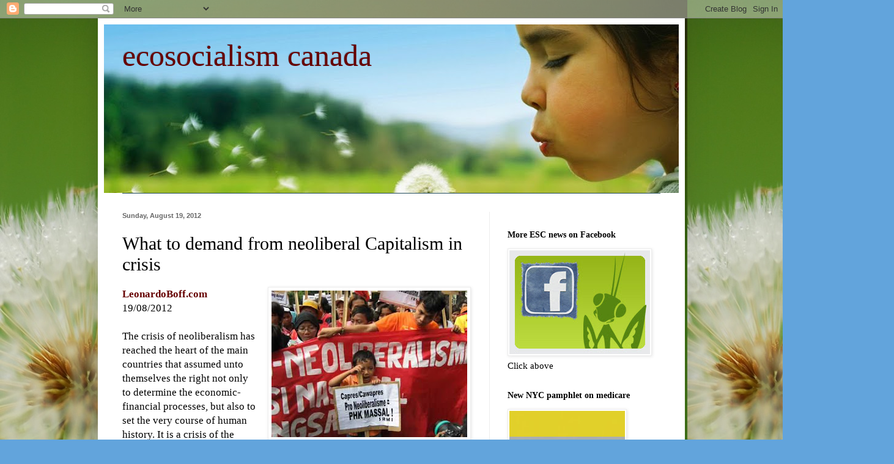

--- FILE ---
content_type: text/html; charset=UTF-8
request_url: http://ecosocialismcanada.blogspot.com/2012/08/what-to-demand-from-neoliberal.html
body_size: 20845
content:
<!DOCTYPE html>
<html class='v2' dir='ltr' lang='en'>
<head>
<link href='https://www.blogger.com/static/v1/widgets/4128112664-css_bundle_v2.css' rel='stylesheet' type='text/css'/>
<meta content='width=1100' name='viewport'/>
<meta content='text/html; charset=UTF-8' http-equiv='Content-Type'/>
<meta content='blogger' name='generator'/>
<link href='http://ecosocialismcanada.blogspot.com/favicon.ico' rel='icon' type='image/x-icon'/>
<link href='http://ecosocialismcanada.blogspot.com/2012/08/what-to-demand-from-neoliberal.html' rel='canonical'/>
<link rel="alternate" type="application/atom+xml" title="ecosocialism canada - Atom" href="http://ecosocialismcanada.blogspot.com/feeds/posts/default" />
<link rel="alternate" type="application/rss+xml" title="ecosocialism canada - RSS" href="http://ecosocialismcanada.blogspot.com/feeds/posts/default?alt=rss" />
<link rel="service.post" type="application/atom+xml" title="ecosocialism canada - Atom" href="https://www.blogger.com/feeds/8171119669988158355/posts/default" />

<link rel="alternate" type="application/atom+xml" title="ecosocialism canada - Atom" href="http://ecosocialismcanada.blogspot.com/feeds/6409095209051387912/comments/default" />
<!--Can't find substitution for tag [blog.ieCssRetrofitLinks]-->
<link href='https://blogger.googleusercontent.com/img/b/R29vZ2xl/AVvXsEhwIvgH18kOSOm9EgEnT-iTRwVnQnc6Rc0dROW7DlO_FSE0VUjfhIZrop0lmg47QTe1JpyGYuvin1l3eNm1_oYq296iSDtFxNpgEd8ZbOp7170gQcBiFsA9NmBUSQwU8l841aROSEYCrNU/s320/0.jpg' rel='image_src'/>
<meta content='http://ecosocialismcanada.blogspot.com/2012/08/what-to-demand-from-neoliberal.html' property='og:url'/>
<meta content='What to demand from neoliberal Capitalism in crisis' property='og:title'/>
<meta content='  LeonardoBoff.com 19/08/2012  The crisis of neoliberalism has reached the heart of the main countries that assumed unto themselves the righ...' property='og:description'/>
<meta content='https://blogger.googleusercontent.com/img/b/R29vZ2xl/AVvXsEhwIvgH18kOSOm9EgEnT-iTRwVnQnc6Rc0dROW7DlO_FSE0VUjfhIZrop0lmg47QTe1JpyGYuvin1l3eNm1_oYq296iSDtFxNpgEd8ZbOp7170gQcBiFsA9NmBUSQwU8l841aROSEYCrNU/w1200-h630-p-k-no-nu/0.jpg' property='og:image'/>
<title>ecosocialism canada: What to demand from neoliberal Capitalism in crisis</title>
<style id='page-skin-1' type='text/css'><!--
/*
-----------------------------------------------
Blogger Template Style
Name:     Simple
Designer: Blogger
URL:      www.blogger.com
----------------------------------------------- */
/* Content
----------------------------------------------- */
body {
font: normal normal 15px Georgia, Utopia, 'Palatino Linotype', Palatino, serif;
color: #000000;
background: #62a4dc url(http://1.bp.blogspot.com/-31yirXKhjms/TwKV16m1n-I/AAAAAAAAH10/xTfuE-aH9Mo/s0/Dandelion-Blown-By-The-Wind-Background2.jpg) repeat fixed top left;
padding: 0 40px 40px 40px;
}
html body .region-inner {
min-width: 0;
max-width: 100%;
width: auto;
}
h2 {
font-size: 22px;
}
a:link {
text-decoration:none;
color: #660000;
}
a:visited {
text-decoration:none;
color: #244d5d;
}
a:hover {
text-decoration:underline;
color: #b46b20;
}
.body-fauxcolumn-outer .fauxcolumn-inner {
background: transparent none repeat scroll top left;
_background-image: none;
}
.body-fauxcolumn-outer .cap-top {
position: absolute;
z-index: 1;
height: 400px;
width: 100%;
}
.body-fauxcolumn-outer .cap-top .cap-left {
width: 100%;
background: transparent none repeat-x scroll top left;
_background-image: none;
}
.content-outer {
-moz-box-shadow: 0 0 40px rgba(0, 0, 0, .15);
-webkit-box-shadow: 0 0 5px rgba(0, 0, 0, .15);
-goog-ms-box-shadow: 0 0 10px #333333;
box-shadow: 0 0 40px rgba(0, 0, 0, .15);
margin-bottom: 1px;
}
.content-inner {
padding: 10px 10px;
}
.content-inner {
background-color: #ffffff;
}
/* Header
----------------------------------------------- */
.header-outer {
background: transparent none repeat-x scroll 0 -400px;
_background-image: none;
}
.Header h1 {
font: normal normal 50px Georgia, Utopia, 'Palatino Linotype', Palatino, serif;
color: #660000;
text-shadow: -1px -1px 1px rgba(0, 0, 0, .2);
}
.Header h1 a {
color: #660000;
}
.Header .description {
font-size: 140%;
color: #737373;
}
.header-inner .Header .titlewrapper {
padding: 22px 30px;
}
.header-inner .Header .descriptionwrapper {
padding: 0 30px;
}
/* Tabs
----------------------------------------------- */
.tabs-inner .section:first-child {
border-top: 1px solid #244d5d;
}
.tabs-inner .section:first-child ul {
margin-top: -1px;
border-top: 1px solid #244d5d;
border-left: 0 solid #244d5d;
border-right: 0 solid #244d5d;
}
.tabs-inner .widget ul {
background: #f4f4f4 url(https://resources.blogblog.com/blogblog/data/1kt/simple/gradients_light.png) repeat-x scroll 0 -800px;
_background-image: none;
border-bottom: 1px solid #244d5d;
margin-top: 0;
margin-left: -30px;
margin-right: -30px;
}
.tabs-inner .widget li a {
display: inline-block;
padding: .6em 1em;
font: normal normal 14px Arial, Tahoma, Helvetica, FreeSans, sans-serif;
color: #969696;
border-left: 1px solid #ffffff;
border-right: 1px solid #244d5d;
}
.tabs-inner .widget li:first-child a {
border-left: none;
}
.tabs-inner .widget li.selected a, .tabs-inner .widget li a:hover {
color: #000000;
background-color: #ededed;
text-decoration: none;
}
/* Columns
----------------------------------------------- */
.main-outer {
border-top: 0 solid #ededed;
}
.fauxcolumn-left-outer .fauxcolumn-inner {
border-right: 1px solid #ededed;
}
.fauxcolumn-right-outer .fauxcolumn-inner {
border-left: 1px solid #ededed;
}
/* Headings
----------------------------------------------- */
div.widget > h2,
div.widget h2.title {
margin: 0 0 1em 0;
font: normal bold 14px Georgia, Utopia, 'Palatino Linotype', Palatino, serif;
color: #000000;
}
/* Widgets
----------------------------------------------- */
.widget .zippy {
color: #969696;
text-shadow: 2px 2px 1px rgba(0, 0, 0, .1);
}
.widget .popular-posts ul {
list-style: none;
}
/* Posts
----------------------------------------------- */
h2.date-header {
font: normal bold 11px Arial, Tahoma, Helvetica, FreeSans, sans-serif;
}
.date-header span {
background-color: transparent;
color: #666666;
padding: inherit;
letter-spacing: inherit;
margin: inherit;
}
.main-inner {
padding-top: 30px;
padding-bottom: 30px;
}
.main-inner .column-center-inner {
padding: 0 15px;
}
.main-inner .column-center-inner .section {
margin: 0 15px;
}
.post {
margin: 0 0 25px 0;
}
h3.post-title, .comments h4 {
font: normal normal 30px Georgia, Utopia, 'Palatino Linotype', Palatino, serif;
margin: .75em 0 0;
}
.post-body {
font-size: 110%;
line-height: 1.4;
position: relative;
}
.post-body img, .post-body .tr-caption-container, .Profile img, .Image img,
.BlogList .item-thumbnail img {
padding: 2px;
background: #ffffff;
border: 1px solid #ededed;
-moz-box-shadow: 1px 1px 5px rgba(0, 0, 0, .1);
-webkit-box-shadow: 1px 1px 5px rgba(0, 0, 0, .1);
box-shadow: 1px 1px 5px rgba(0, 0, 0, .1);
}
.post-body img, .post-body .tr-caption-container {
padding: 5px;
}
.post-body .tr-caption-container {
color: #244d5d;
}
.post-body .tr-caption-container img {
padding: 0;
background: transparent;
border: none;
-moz-box-shadow: 0 0 0 rgba(0, 0, 0, .1);
-webkit-box-shadow: 0 0 0 rgba(0, 0, 0, .1);
box-shadow: 0 0 0 rgba(0, 0, 0, .1);
}
.post-header {
margin: 0 0 1.5em;
line-height: 1.6;
font-size: 90%;
}
.post-footer {
margin: 20px -2px 0;
padding: 5px 10px;
color: #616161;
background-color: transparent;
border-bottom: 1px solid #660000;
line-height: 1.6;
font-size: 90%;
}
#comments .comment-author {
padding-top: 1.5em;
border-top: 1px solid #ededed;
background-position: 0 1.5em;
}
#comments .comment-author:first-child {
padding-top: 0;
border-top: none;
}
.avatar-image-container {
margin: .2em 0 0;
}
#comments .avatar-image-container img {
border: 1px solid #ededed;
}
/* Comments
----------------------------------------------- */
.comments .comments-content .icon.blog-author {
background-repeat: no-repeat;
background-image: url([data-uri]);
}
.comments .comments-content .loadmore a {
border-top: 1px solid #969696;
border-bottom: 1px solid #969696;
}
.comments .comment-thread.inline-thread {
background-color: transparent;
}
.comments .continue {
border-top: 2px solid #969696;
}
/* Accents
---------------------------------------------- */
.section-columns td.columns-cell {
border-left: 1px solid #ededed;
}
.blog-pager {
background: transparent none no-repeat scroll top center;
}
.blog-pager-older-link, .home-link,
.blog-pager-newer-link {
background-color: #ffffff;
padding: 5px;
}
.footer-outer {
border-top: 0 dashed #bbbbbb;
}
/* Mobile
----------------------------------------------- */
body.mobile  {
background-size: auto;
}
.mobile .body-fauxcolumn-outer {
background: transparent none repeat scroll top left;
}
.mobile .body-fauxcolumn-outer .cap-top {
background-size: 100% auto;
}
.mobile .content-outer {
-webkit-box-shadow: 0 0 3px rgba(0, 0, 0, .15);
box-shadow: 0 0 3px rgba(0, 0, 0, .15);
}
.mobile .tabs-inner .widget ul {
margin-left: 0;
margin-right: 0;
}
.mobile .post {
margin: 0;
}
.mobile .main-inner .column-center-inner .section {
margin: 0;
}
.mobile .date-header span {
padding: 0.1em 10px;
margin: 0 -10px;
}
.mobile h3.post-title {
margin: 0;
}
.mobile .blog-pager {
background: transparent none no-repeat scroll top center;
}
.mobile .footer-outer {
border-top: none;
}
.mobile .main-inner, .mobile .footer-inner {
background-color: #ffffff;
}
.mobile-index-contents {
color: #000000;
}
.mobile-link-button {
background-color: #660000;
}
.mobile-link-button a:link, .mobile-link-button a:visited {
color: #ffffff;
}
.mobile .tabs-inner .section:first-child {
border-top: none;
}
.mobile .tabs-inner .PageList .widget-content {
background-color: #ededed;
color: #000000;
border-top: 1px solid #244d5d;
border-bottom: 1px solid #244d5d;
}
.mobile .tabs-inner .PageList .widget-content .pagelist-arrow {
border-left: 1px solid #244d5d;
}

--></style>
<style id='template-skin-1' type='text/css'><!--
body {
min-width: 960px;
}
.content-outer, .content-fauxcolumn-outer, .region-inner {
min-width: 960px;
max-width: 960px;
_width: 960px;
}
.main-inner .columns {
padding-left: 0;
padding-right: 310px;
}
.main-inner .fauxcolumn-center-outer {
left: 0;
right: 310px;
/* IE6 does not respect left and right together */
_width: expression(this.parentNode.offsetWidth -
parseInt("0") -
parseInt("310px") + 'px');
}
.main-inner .fauxcolumn-left-outer {
width: 0;
}
.main-inner .fauxcolumn-right-outer {
width: 310px;
}
.main-inner .column-left-outer {
width: 0;
right: 100%;
margin-left: -0;
}
.main-inner .column-right-outer {
width: 310px;
margin-right: -310px;
}
#layout {
min-width: 0;
}
#layout .content-outer {
min-width: 0;
width: 800px;
}
#layout .region-inner {
min-width: 0;
width: auto;
}
body#layout div.add_widget {
padding: 8px;
}
body#layout div.add_widget a {
margin-left: 32px;
}
--></style>
<style>
    body {background-image:url(http\:\/\/1.bp.blogspot.com\/-31yirXKhjms\/TwKV16m1n-I\/AAAAAAAAH10\/xTfuE-aH9Mo\/s0\/Dandelion-Blown-By-The-Wind-Background2.jpg);}
    
@media (max-width: 200px) { body {background-image:url(http\:\/\/1.bp.blogspot.com\/-31yirXKhjms\/TwKV16m1n-I\/AAAAAAAAH10\/xTfuE-aH9Mo\/w200\/Dandelion-Blown-By-The-Wind-Background2.jpg);}}
@media (max-width: 400px) and (min-width: 201px) { body {background-image:url(http\:\/\/1.bp.blogspot.com\/-31yirXKhjms\/TwKV16m1n-I\/AAAAAAAAH10\/xTfuE-aH9Mo\/w400\/Dandelion-Blown-By-The-Wind-Background2.jpg);}}
@media (max-width: 800px) and (min-width: 401px) { body {background-image:url(http\:\/\/1.bp.blogspot.com\/-31yirXKhjms\/TwKV16m1n-I\/AAAAAAAAH10\/xTfuE-aH9Mo\/w800\/Dandelion-Blown-By-The-Wind-Background2.jpg);}}
@media (max-width: 1200px) and (min-width: 801px) { body {background-image:url(http\:\/\/1.bp.blogspot.com\/-31yirXKhjms\/TwKV16m1n-I\/AAAAAAAAH10\/xTfuE-aH9Mo\/w1200\/Dandelion-Blown-By-The-Wind-Background2.jpg);}}
/* Last tag covers anything over one higher than the previous max-size cap. */
@media (min-width: 1201px) { body {background-image:url(http\:\/\/1.bp.blogspot.com\/-31yirXKhjms\/TwKV16m1n-I\/AAAAAAAAH10\/xTfuE-aH9Mo\/w1600\/Dandelion-Blown-By-The-Wind-Background2.jpg);}}
  </style>
<link href='https://www.blogger.com/dyn-css/authorization.css?targetBlogID=8171119669988158355&amp;zx=cf228be2-8861-4a87-9d6c-78c91fcaa6a2' media='none' onload='if(media!=&#39;all&#39;)media=&#39;all&#39;' rel='stylesheet'/><noscript><link href='https://www.blogger.com/dyn-css/authorization.css?targetBlogID=8171119669988158355&amp;zx=cf228be2-8861-4a87-9d6c-78c91fcaa6a2' rel='stylesheet'/></noscript>
<meta name='google-adsense-platform-account' content='ca-host-pub-1556223355139109'/>
<meta name='google-adsense-platform-domain' content='blogspot.com'/>

</head>
<body class='loading variant-pale'>
<div class='navbar section' id='navbar' name='Navbar'><div class='widget Navbar' data-version='1' id='Navbar1'><script type="text/javascript">
    function setAttributeOnload(object, attribute, val) {
      if(window.addEventListener) {
        window.addEventListener('load',
          function(){ object[attribute] = val; }, false);
      } else {
        window.attachEvent('onload', function(){ object[attribute] = val; });
      }
    }
  </script>
<div id="navbar-iframe-container"></div>
<script type="text/javascript" src="https://apis.google.com/js/platform.js"></script>
<script type="text/javascript">
      gapi.load("gapi.iframes:gapi.iframes.style.bubble", function() {
        if (gapi.iframes && gapi.iframes.getContext) {
          gapi.iframes.getContext().openChild({
              url: 'https://www.blogger.com/navbar/8171119669988158355?po\x3d6409095209051387912\x26origin\x3dhttp://ecosocialismcanada.blogspot.com',
              where: document.getElementById("navbar-iframe-container"),
              id: "navbar-iframe"
          });
        }
      });
    </script><script type="text/javascript">
(function() {
var script = document.createElement('script');
script.type = 'text/javascript';
script.src = '//pagead2.googlesyndication.com/pagead/js/google_top_exp.js';
var head = document.getElementsByTagName('head')[0];
if (head) {
head.appendChild(script);
}})();
</script>
</div></div>
<div class='body-fauxcolumns'>
<div class='fauxcolumn-outer body-fauxcolumn-outer'>
<div class='cap-top'>
<div class='cap-left'></div>
<div class='cap-right'></div>
</div>
<div class='fauxborder-left'>
<div class='fauxborder-right'></div>
<div class='fauxcolumn-inner'>
</div>
</div>
<div class='cap-bottom'>
<div class='cap-left'></div>
<div class='cap-right'></div>
</div>
</div>
</div>
<div class='content'>
<div class='content-fauxcolumns'>
<div class='fauxcolumn-outer content-fauxcolumn-outer'>
<div class='cap-top'>
<div class='cap-left'></div>
<div class='cap-right'></div>
</div>
<div class='fauxborder-left'>
<div class='fauxborder-right'></div>
<div class='fauxcolumn-inner'>
</div>
</div>
<div class='cap-bottom'>
<div class='cap-left'></div>
<div class='cap-right'></div>
</div>
</div>
</div>
<div class='content-outer'>
<div class='content-cap-top cap-top'>
<div class='cap-left'></div>
<div class='cap-right'></div>
</div>
<div class='fauxborder-left content-fauxborder-left'>
<div class='fauxborder-right content-fauxborder-right'></div>
<div class='content-inner'>
<header>
<div class='header-outer'>
<div class='header-cap-top cap-top'>
<div class='cap-left'></div>
<div class='cap-right'></div>
</div>
<div class='fauxborder-left header-fauxborder-left'>
<div class='fauxborder-right header-fauxborder-right'></div>
<div class='region-inner header-inner'>
<div class='header section' id='header' name='Header'><div class='widget Header' data-version='1' id='Header1'>
<div id='header-inner' style='background-image: url("https://blogger.googleusercontent.com/img/b/R29vZ2xl/AVvXsEjERhFao_PA-cEMZg9YaOS72dANsY2BwPOcyIz1NB6K6Neu1HsaPD8e6LiOpFcGnhPb_Nj8q85TlZfcrM1QOX_4JRY59T9H0iD5b_gbEC5kCB5Pl4zTTaVj-G71bpFSfTITs2Oymd29Cvs/s980-r/4_long.jpg"); background-position: left; min-height: 276px; _height: 276px; background-repeat: no-repeat; '>
<div class='titlewrapper' style='background: transparent'>
<h1 class='title' style='background: transparent; border-width: 0px'>
<a href='http://ecosocialismcanada.blogspot.com/'>
ecosocialism canada
</a>
</h1>
</div>
<div class='descriptionwrapper'>
<p class='description'><span>
</span></p>
</div>
</div>
</div></div>
</div>
</div>
<div class='header-cap-bottom cap-bottom'>
<div class='cap-left'></div>
<div class='cap-right'></div>
</div>
</div>
</header>
<div class='tabs-outer'>
<div class='tabs-cap-top cap-top'>
<div class='cap-left'></div>
<div class='cap-right'></div>
</div>
<div class='fauxborder-left tabs-fauxborder-left'>
<div class='fauxborder-right tabs-fauxborder-right'></div>
<div class='region-inner tabs-inner'>
<div class='tabs no-items section' id='crosscol' name='Cross-Column'></div>
<div class='tabs no-items section' id='crosscol-overflow' name='Cross-Column 2'></div>
</div>
</div>
<div class='tabs-cap-bottom cap-bottom'>
<div class='cap-left'></div>
<div class='cap-right'></div>
</div>
</div>
<div class='main-outer'>
<div class='main-cap-top cap-top'>
<div class='cap-left'></div>
<div class='cap-right'></div>
</div>
<div class='fauxborder-left main-fauxborder-left'>
<div class='fauxborder-right main-fauxborder-right'></div>
<div class='region-inner main-inner'>
<div class='columns fauxcolumns'>
<div class='fauxcolumn-outer fauxcolumn-center-outer'>
<div class='cap-top'>
<div class='cap-left'></div>
<div class='cap-right'></div>
</div>
<div class='fauxborder-left'>
<div class='fauxborder-right'></div>
<div class='fauxcolumn-inner'>
</div>
</div>
<div class='cap-bottom'>
<div class='cap-left'></div>
<div class='cap-right'></div>
</div>
</div>
<div class='fauxcolumn-outer fauxcolumn-left-outer'>
<div class='cap-top'>
<div class='cap-left'></div>
<div class='cap-right'></div>
</div>
<div class='fauxborder-left'>
<div class='fauxborder-right'></div>
<div class='fauxcolumn-inner'>
</div>
</div>
<div class='cap-bottom'>
<div class='cap-left'></div>
<div class='cap-right'></div>
</div>
</div>
<div class='fauxcolumn-outer fauxcolumn-right-outer'>
<div class='cap-top'>
<div class='cap-left'></div>
<div class='cap-right'></div>
</div>
<div class='fauxborder-left'>
<div class='fauxborder-right'></div>
<div class='fauxcolumn-inner'>
</div>
</div>
<div class='cap-bottom'>
<div class='cap-left'></div>
<div class='cap-right'></div>
</div>
</div>
<!-- corrects IE6 width calculation -->
<div class='columns-inner'>
<div class='column-center-outer'>
<div class='column-center-inner'>
<div class='main section' id='main' name='Main'><div class='widget Blog' data-version='1' id='Blog1'>
<div class='blog-posts hfeed'>

          <div class="date-outer">
        
<h2 class='date-header'><span>Sunday, August 19, 2012</span></h2>

          <div class="date-posts">
        
<div class='post-outer'>
<div class='post hentry uncustomized-post-template' itemprop='blogPost' itemscope='itemscope' itemtype='http://schema.org/BlogPosting'>
<meta content='https://blogger.googleusercontent.com/img/b/R29vZ2xl/AVvXsEhwIvgH18kOSOm9EgEnT-iTRwVnQnc6Rc0dROW7DlO_FSE0VUjfhIZrop0lmg47QTe1JpyGYuvin1l3eNm1_oYq296iSDtFxNpgEd8ZbOp7170gQcBiFsA9NmBUSQwU8l841aROSEYCrNU/s320/0.jpg' itemprop='image_url'/>
<meta content='8171119669988158355' itemprop='blogId'/>
<meta content='6409095209051387912' itemprop='postId'/>
<a name='6409095209051387912'></a>
<h3 class='post-title entry-title' itemprop='name'>
What to demand from neoliberal Capitalism in crisis
</h3>
<div class='post-header'>
<div class='post-header-line-1'></div>
</div>
<div class='post-body entry-content' id='post-body-6409095209051387912' itemprop='description articleBody'>
<div class="separator" style="clear: both; text-align: center;">
<a href="https://blogger.googleusercontent.com/img/b/R29vZ2xl/AVvXsEhwIvgH18kOSOm9EgEnT-iTRwVnQnc6Rc0dROW7DlO_FSE0VUjfhIZrop0lmg47QTe1JpyGYuvin1l3eNm1_oYq296iSDtFxNpgEd8ZbOp7170gQcBiFsA9NmBUSQwU8l841aROSEYCrNU/s1600/0.jpg" imageanchor="1" style="clear: right; float: right; margin-bottom: 1em; margin-left: 1em;"><img border="0" height="240" src="https://blogger.googleusercontent.com/img/b/R29vZ2xl/AVvXsEhwIvgH18kOSOm9EgEnT-iTRwVnQnc6Rc0dROW7DlO_FSE0VUjfhIZrop0lmg47QTe1JpyGYuvin1l3eNm1_oYq296iSDtFxNpgEd8ZbOp7170gQcBiFsA9NmBUSQwU8l841aROSEYCrNU/s320/0.jpg" width="320" /></a></div>
<b><a href="http://leonardoboff.com/">LeonardoBoff.com</a></b><br />19/08/2012<br /> <br />The crisis of neoliberalism has reached the heart of the main countries that assumed unto themselves the right not only to determine the economic-financial processes, but also to set the very course of human history. It is a crisis of the political ideology of the minimalized state and privatization of public goods, as well as of the capitalist form of production, exacerbated to the extreme by a concentration of power such as history has never before seen. We expect that this crisis will have a systemic and terminal character.<br /><br />The genius of capitalism has always found means to their ends of unlimited accumulation, and has used them all, including war. Capitalism would gain by destroying, and then by rebuilding. The crisis of 1929 was solved not by economic means, but by the Second World War. That course seems now impracticable, because war is so destructive that it could exterminate human life and the better part of the biosphere. But we are not certain that, in its insanity, capitalism will not resort to this means.<a name="more"></a><br /><br />This time there are insurmountable limits, that allow to say that the historic time of capitalism is ending. The first is the filled-up world, that is, capitalism has occupied all the space at the planetary level for its expansion. The other, that is truly insurmountable, are the limitations of planet Earth. Her goods and services are limited and many of them are not renewable. As Italian analyst Luigi SojaIn assures us, the past generation has consumed more energy resources than all previous generations combined. What will we do when they reach a critical point, or simply are exhausted? The scarcity of drinking water can force humanity to confront the destruction of millions of lives.<br /><br />Until now, the regulations and controls that have been proposed have simply been ignored. The United Nations Commission for the International Financial and Monetary Crisis, whose coordinator was Nobel laureate for Economics Joseph Stiglitz, (known as the Stiglitz Commission), launched a great effort in January 2009 to present Keynesian type, intra-systemic reforms.<br /><br />It proposed a reform of the international financial organisms (IMF, World Bank) and of the WMO (World Market Organization). It envisioned the creation of a global Council of Economic Coordination at the same level as the Security Council, the construction of a system of global reserves to counterbalance the hegemony of the dollar as the currency of reference, the institution of an international fiscal system, the abolition of tax havens and banking secrecy, and, finally, reform of the certification agencies. It was all rejected. The UN accepted only the creation of a permanent Group of Experts for the Prevention of Crises, to which no one pays any attention, because what really matters are the stock markets and financial speculation.<br /><br />This disappointing realization convinces us that the logic of this hegemonic system can cause the planet to become unfriendly to us, and lead us to grave socio-ecological catastrophes, so severe that they could threaten our civilization and the human species. In Rio+20, this type of capitalism was dressed up in green, in order to put a price on all natural goods and services that are common to humanity. The fact is that it lacks the medium and long range conditions needed to guarantee its hegemony. A different way of inhabiting the planet Earth and utilizing her goods and services must arise.<br /><br />The great challenge is how to handle the transition towards a post-capitalist liberal world, namely, to a social system that is oriented towards the Well Being of Humanity and of the Earth, that sustains all life and reflects a new relationship of belonging and of synergy with nature and the Earth.<br /><br />Production is necessary, but in a way that respects the reach and limits of each eco-system, not merely to accumulate but to meet human needs, in a sufficient and decent form. It is also important to care for all forms of life and to seek a social equilibrium, with a view always to the future generations that have a right to a well-preserved and inhabitable Earth.<br /><br />On these pages, we must set forth alternatives. We start with what is possible within the current system, because there is no way to get out of it in a short time.<br /><br />We see that in the international division of labor, Latin America and Brazil are condemned to exploit what is extracted from their mines and commodities, natural goods like food, grains and meats. To confront this type of exploitation we must follow the steps suggested by several analysts, especially by the great friend of Brazil, François Houtart, in his recent book, with other collaborators: A Post-Capitalist Paradigm: the Common Good of Humanity (Un paradigma poscapitalista: el Bien Común de la Humanidad, Panamá 2012).<br /><br />First, to fight within the system for ecological norms and international regulations that, to the extent possible, care for the natural goods and services imported from our countries, and restrict their use to socially responsible and ecologically correct forms. Soybeans are first for feeding the people, and only after that, the animals.<br /><br />Second, to protect our autonomy, to reject the neocolonialism of the central countries that, as in yesteryear, keep us on the periphery, secondary, subordinated and lesser suppliers of the raw materials they need. We must look for ways to incorporate technologies that give added value to our products, that create technological innovations and direct the economy, first, toward the internal market and only thereafter, to the external market.<br /><br />Third, to demand that importing countries pollute the environment as little as possible, and that they contribute financially to the care and ecological regeneration of the ecosystems from which they import raw materials, especially from the Amazon and remote regions.<br /><br />It is about reforms and not yet of revolutions. But they will help create a basis for proposing a new paradigm that is not a prolongation of the present, perverse and decadent one.
<div style='clear: both;'></div>
</div>
<div class='post-footer'>
<div class='post-footer-line post-footer-line-1'>
<span class='post-author vcard'>
Posted by
<span class='fn' itemprop='author' itemscope='itemscope' itemtype='http://schema.org/Person'>
<meta content='https://www.blogger.com/profile/08057931166900219143' itemprop='url'/>
<a class='g-profile' href='https://www.blogger.com/profile/08057931166900219143' rel='author' title='author profile'>
<span itemprop='name'>Next Year Country</span>
</a>
</span>
</span>
<span class='post-timestamp'>
</span>
<span class='post-comment-link'>
</span>
<span class='post-icons'>
<span class='item-action'>
<a href='https://www.blogger.com/email-post/8171119669988158355/6409095209051387912' title='Email Post'>
<img alt='' class='icon-action' height='13' src='https://resources.blogblog.com/img/icon18_email.gif' width='18'/>
</a>
</span>
<span class='item-control blog-admin pid-2081302370'>
<a href='https://www.blogger.com/post-edit.g?blogID=8171119669988158355&postID=6409095209051387912&from=pencil' title='Edit Post'>
<img alt='' class='icon-action' height='18' src='https://resources.blogblog.com/img/icon18_edit_allbkg.gif' width='18'/>
</a>
</span>
</span>
<div class='post-share-buttons goog-inline-block'>
<a class='goog-inline-block share-button sb-email' href='https://www.blogger.com/share-post.g?blogID=8171119669988158355&postID=6409095209051387912&target=email' target='_blank' title='Email This'><span class='share-button-link-text'>Email This</span></a><a class='goog-inline-block share-button sb-blog' href='https://www.blogger.com/share-post.g?blogID=8171119669988158355&postID=6409095209051387912&target=blog' onclick='window.open(this.href, "_blank", "height=270,width=475"); return false;' target='_blank' title='BlogThis!'><span class='share-button-link-text'>BlogThis!</span></a><a class='goog-inline-block share-button sb-twitter' href='https://www.blogger.com/share-post.g?blogID=8171119669988158355&postID=6409095209051387912&target=twitter' target='_blank' title='Share to X'><span class='share-button-link-text'>Share to X</span></a><a class='goog-inline-block share-button sb-facebook' href='https://www.blogger.com/share-post.g?blogID=8171119669988158355&postID=6409095209051387912&target=facebook' onclick='window.open(this.href, "_blank", "height=430,width=640"); return false;' target='_blank' title='Share to Facebook'><span class='share-button-link-text'>Share to Facebook</span></a><a class='goog-inline-block share-button sb-pinterest' href='https://www.blogger.com/share-post.g?blogID=8171119669988158355&postID=6409095209051387912&target=pinterest' target='_blank' title='Share to Pinterest'><span class='share-button-link-text'>Share to Pinterest</span></a>
</div>
</div>
<div class='post-footer-line post-footer-line-2'>
<span class='post-labels'>
Labels:
<a href='http://ecosocialismcanada.blogspot.com/search/label/ecosocialism' rel='tag'>ecosocialism</a>
</span>
</div>
<div class='post-footer-line post-footer-line-3'>
<span class='post-location'>
</span>
</div>
</div>
</div>
<div class='comments' id='comments'>
<a name='comments'></a>
<h4>No comments:</h4>
<div id='Blog1_comments-block-wrapper'>
<dl class='avatar-comment-indent' id='comments-block'>
</dl>
</div>
<p class='comment-footer'>
<div class='comment-form'>
<a name='comment-form'></a>
<h4 id='comment-post-message'>Post a Comment</h4>
<p>
</p>
<a href='https://www.blogger.com/comment/frame/8171119669988158355?po=6409095209051387912&hl=en&saa=85391&origin=http://ecosocialismcanada.blogspot.com' id='comment-editor-src'></a>
<iframe allowtransparency='true' class='blogger-iframe-colorize blogger-comment-from-post' frameborder='0' height='410px' id='comment-editor' name='comment-editor' src='' width='100%'></iframe>
<script src='https://www.blogger.com/static/v1/jsbin/1345082660-comment_from_post_iframe.js' type='text/javascript'></script>
<script type='text/javascript'>
      BLOG_CMT_createIframe('https://www.blogger.com/rpc_relay.html');
    </script>
</div>
</p>
</div>
</div>

        </div></div>
      
</div>
<div class='blog-pager' id='blog-pager'>
<span id='blog-pager-newer-link'>
<a class='blog-pager-newer-link' href='http://ecosocialismcanada.blogspot.com/2012/08/fukushima-nuclear-situation.html' id='Blog1_blog-pager-newer-link' title='Newer Post'>Newer Post</a>
</span>
<span id='blog-pager-older-link'>
<a class='blog-pager-older-link' href='http://ecosocialismcanada.blogspot.com/2012/08/catabolic-capitalism-and-green.html' id='Blog1_blog-pager-older-link' title='Older Post'>Older Post</a>
</span>
<a class='home-link' href='http://ecosocialismcanada.blogspot.com/'>Home</a>
</div>
<div class='clear'></div>
<div class='post-feeds'>
<div class='feed-links'>
Subscribe to:
<a class='feed-link' href='http://ecosocialismcanada.blogspot.com/feeds/6409095209051387912/comments/default' target='_blank' type='application/atom+xml'>Post Comments (Atom)</a>
</div>
</div>
</div></div>
</div>
</div>
<div class='column-left-outer'>
<div class='column-left-inner'>
<aside>
</aside>
</div>
</div>
<div class='column-right-outer'>
<div class='column-right-inner'>
<aside>
<div class='sidebar section' id='sidebar-right-1'><div class='widget HTML' data-version='1' id='HTML1'>
<div class='widget-content'>
<div id="google_translate_element"></div><script>
function googleTranslateElementInit() {
  new google.translate.TranslateElement({
    pageLanguage: 'en'
  }, 'google_translate_element');
}
</script><script src="http://translate.google.com/translate_a/element.js?cb=googleTranslateElementInit"></script>
</div>
<div class='clear'></div>
</div><div class='widget Image' data-version='1' id='Image20'>
<h2>More ESC news on Facebook</h2>
<div class='widget-content'>
<a href='http://www.facebook.com/groups/EcosocialismCanada/'>
<img alt='More ESC news on Facebook' height='170' id='Image20_img' src='https://blogger.googleusercontent.com/img/b/R29vZ2xl/AVvXsEhtvxzyhR_lt7XrCY7FptQ6JGdAZHZAIrFLIioKFTNdsGcKZlSJE4P8t5xPxs_AtMaKZ_lNyUfkrRIqWSVTwDPKKwTupAMFQKM0PDhW6RCZjbRhbVFrBnUKMTZ8F60u8s0lv0pQ-PJD5Mg/s300/stoltz-design-facebook-logo.jpg' width='230'/>
</a>
<br/>
<span class='caption'>Click above</span>
</div>
<div class='clear'></div>
</div><div class='widget Image' data-version='1' id='Image7'>
<h2>New NYC pamphlet on medicare</h2>
<div class='widget-content'>
<a href='http://nextyearcountrybooks.blogspot.ca/2012/10/new-pamphlet-medicares-birth-in.html'>
<img alt='New NYC pamphlet on medicare' height='300' id='Image7_img' src='https://blogger.googleusercontent.com/img/b/R29vZ2xl/AVvXsEighiNvu7zdJbZ6metdYIBJCoY_zgwsCGsjGsgcyENHBRJ_6sw2ijNNgjBYcFhydIQX7NfVAJvCwZ-ShlpVD9_cxA2imkI1alRz0v1DhwRbmWlEOvlmLA06N3iz8dPGqbqFpKRhLs2saqvx/s300/BookCoverPreview+half+cover.jpg' width='189'/>
</a>
<br/>
<span class='caption'>Click image above</span>
</div>
<div class='clear'></div>
</div><div class='widget BlogList' data-version='1' id='BlogList1'>
<h2 class='title'>NEWS UPDATES</h2>
<div class='widget-content'>
<div class='blog-list-container' id='BlogList1_container'>
<ul id='BlogList1_blogs'>
<li style='display: block;'>
<div class='blog-icon'>
<img data-lateloadsrc='https://lh3.googleusercontent.com/blogger_img_proxy/AEn0k_uAsf5TdOdCOrJqVHjL_ZfiwDGLDwCjdh2NS1IiMZvT4WtFyRRE5cbuNOj6oE0wdpWFoVj032MaMdX2QfEJOS5SdzBzLBHGoMDo=s16-w16-h16' height='16' width='16'/>
</div>
<div class='blog-content'>
<div class='blog-title'>
<a href='https://socialistproject.ca' target='_blank'>
Socialist Project - What's New</a>
</div>
<div class='item-content'>
<div class='item-thumbnail'>
<a href='https://socialistproject.ca' target='_blank'>
<img alt='' border='0' height='' src='https://socialistproject.ca/content/uploads/2025/11/zapa-poster.jpg' width=''/>
</a>
</div>
<span class='item-title'>
<a href='https://socialistproject.ca/leftstreamed-video/book-launch-lessons-from-zapatistas/' target='_blank'>
Book launch: Lessons from the Zapatistas
</a>
</span>

                      -
                    
<span class='item-snippet'>
The Leo Panitch School for Socialist Education is proud to host Lia 
Pinheiro Barbosa and Peter Rosset for the online launch of their new book 
Lessons from ...
</span>
<div class='item-time'>
7 hours ago
</div>
</div>
</div>
<div style='clear: both;'></div>
</li>
<li style='display: block;'>
<div class='blog-icon'>
<img data-lateloadsrc='https://lh3.googleusercontent.com/blogger_img_proxy/AEn0k_v_PzTW3IzkXKWFBwSR3CSs1cycZkjs93adG0W25cv5S5PH56Yfddcw67jOtf44HgMe2JJVmGnewlIt5_wcqvy9RSNDLiR63vaDH8yElrE=s16-w16-h16' height='16' width='16'/>
</div>
<div class='blog-content'>
<div class='blog-title'>
<a href='https://climateandcapitalism.com' target='_blank'>
Climate and Capitalism</a>
</div>
<div class='item-content'>
<span class='item-title'>
<a href='https://climateandcapitalism.com/2025/11/20/ecosocialist-bookshelf-november-2025-part-2/' target='_blank'>
Ecosocialist Bookshelf. November 2025, Part 2
</a>
</span>

                      -
                    
<span class='item-snippet'>
Continuing our survey of this month&#8217;s bumper crop of books for reds and 
greens 

Source
</span>
<div class='item-time'>
3 days ago
</div>
</div>
</div>
<div style='clear: both;'></div>
</li>
<li style='display: block;'>
<div class='blog-icon'>
<img data-lateloadsrc='https://lh3.googleusercontent.com/blogger_img_proxy/AEn0k_tQp_XpnAgp4jpfVQIacv_iW73cs25vxWsQ68Z-ZX5-YUTt3t-Kc9oyf-QAedBKAZTVCV1C4bi51yDyA5XUiXncnSqI7XWxvZLUrjS2Qa8P-T1u4tE2=s16-w16-h16' height='16' width='16'/>
</div>
<div class='blog-content'>
<div class='blog-title'>
<a href='http://motherearthjusticeadvocates.com/feed/' target='_blank'>
Mother Earth Justice Advocates</a>
</div>
<div class='item-content'>
<span class='item-title'>
<!--Can't find substitution for tag [item.itemTitle]-->
</span>

                      -
                    
<span class='item-snippet'>
<!--Can't find substitution for tag [item.itemSnippet]-->
</span>
<div class='item-time'>
<!--Can't find substitution for tag [item.timePeriodSinceLastUpdate]-->
</div>
</div>
</div>
<div style='clear: both;'></div>
</li>
</ul>
<div class='clear'></div>
</div>
</div>
</div><div class='widget Image' data-version='1' id='Image3'>
<div class='widget-content'>
<img alt='' height='83' id='Image3_img' src='http://4.bp.blogspot.com/_AIkWSJ039r8/TIueBCg2QyI/AAAAAAAADZA/vOGCAhZvrLM/S280/ecosocialism+canada-1.jpg' width='280'/>
<br/>
</div>
<div class='clear'></div>
</div><div class='widget HTML' data-version='1' id='HTML13'>
<div class='widget-content'>
<a href="http://www.twitter.com/NextYearCountri"><img src="http://twitter-badges.s3.amazonaws.com/follow_me-c.png" alt="Follow NextYearCountri on Twitter"/></a>
</div>
<div class='clear'></div>
</div><div class='widget HTML' data-version='1' id='HTML10'>
<div class='widget-content'>
<a href="http://feedburner.google.com/fb/a/mailverify?uri=EcosocialismCanada&amp;loc=en_US">Subscribe to ecosocialism canada by Email HERE</a>
</div>
<div class='clear'></div>
</div><div class='widget Subscribe' data-version='1' id='Subscribe1'>
<div style='white-space:nowrap'>
<h2 class='title'>Subscribe to ESC</h2>
<div class='widget-content'>
<div class='subscribe-wrapper subscribe-type-POST'>
<div class='subscribe expanded subscribe-type-POST' id='SW_READER_LIST_Subscribe1POST' style='display:none;'>
<div class='top'>
<span class='inner' onclick='return(_SW_toggleReaderList(event, "Subscribe1POST"));'>
<img class='subscribe-dropdown-arrow' src='https://resources.blogblog.com/img/widgets/arrow_dropdown.gif'/>
<img align='absmiddle' alt='' border='0' class='feed-icon' src='https://resources.blogblog.com/img/icon_feed12.png'/>
Posts
</span>
<div class='feed-reader-links'>
<a class='feed-reader-link' href='https://www.netvibes.com/subscribe.php?url=http%3A%2F%2Fecosocialismcanada.blogspot.com%2Ffeeds%2Fposts%2Fdefault' target='_blank'>
<img src='https://resources.blogblog.com/img/widgets/subscribe-netvibes.png'/>
</a>
<a class='feed-reader-link' href='https://add.my.yahoo.com/content?url=http%3A%2F%2Fecosocialismcanada.blogspot.com%2Ffeeds%2Fposts%2Fdefault' target='_blank'>
<img src='https://resources.blogblog.com/img/widgets/subscribe-yahoo.png'/>
</a>
<a class='feed-reader-link' href='http://ecosocialismcanada.blogspot.com/feeds/posts/default' target='_blank'>
<img align='absmiddle' class='feed-icon' src='https://resources.blogblog.com/img/icon_feed12.png'/>
                  Atom
                </a>
</div>
</div>
<div class='bottom'></div>
</div>
<div class='subscribe' id='SW_READER_LIST_CLOSED_Subscribe1POST' onclick='return(_SW_toggleReaderList(event, "Subscribe1POST"));'>
<div class='top'>
<span class='inner'>
<img class='subscribe-dropdown-arrow' src='https://resources.blogblog.com/img/widgets/arrow_dropdown.gif'/>
<span onclick='return(_SW_toggleReaderList(event, "Subscribe1POST"));'>
<img align='absmiddle' alt='' border='0' class='feed-icon' src='https://resources.blogblog.com/img/icon_feed12.png'/>
Posts
</span>
</span>
</div>
<div class='bottom'></div>
</div>
</div>
<div class='subscribe-wrapper subscribe-type-PER_POST'>
<div class='subscribe expanded subscribe-type-PER_POST' id='SW_READER_LIST_Subscribe1PER_POST' style='display:none;'>
<div class='top'>
<span class='inner' onclick='return(_SW_toggleReaderList(event, "Subscribe1PER_POST"));'>
<img class='subscribe-dropdown-arrow' src='https://resources.blogblog.com/img/widgets/arrow_dropdown.gif'/>
<img align='absmiddle' alt='' border='0' class='feed-icon' src='https://resources.blogblog.com/img/icon_feed12.png'/>
Comments
</span>
<div class='feed-reader-links'>
<a class='feed-reader-link' href='https://www.netvibes.com/subscribe.php?url=http%3A%2F%2Fecosocialismcanada.blogspot.com%2Ffeeds%2F6409095209051387912%2Fcomments%2Fdefault' target='_blank'>
<img src='https://resources.blogblog.com/img/widgets/subscribe-netvibes.png'/>
</a>
<a class='feed-reader-link' href='https://add.my.yahoo.com/content?url=http%3A%2F%2Fecosocialismcanada.blogspot.com%2Ffeeds%2F6409095209051387912%2Fcomments%2Fdefault' target='_blank'>
<img src='https://resources.blogblog.com/img/widgets/subscribe-yahoo.png'/>
</a>
<a class='feed-reader-link' href='http://ecosocialismcanada.blogspot.com/feeds/6409095209051387912/comments/default' target='_blank'>
<img align='absmiddle' class='feed-icon' src='https://resources.blogblog.com/img/icon_feed12.png'/>
                  Atom
                </a>
</div>
</div>
<div class='bottom'></div>
</div>
<div class='subscribe' id='SW_READER_LIST_CLOSED_Subscribe1PER_POST' onclick='return(_SW_toggleReaderList(event, "Subscribe1PER_POST"));'>
<div class='top'>
<span class='inner'>
<img class='subscribe-dropdown-arrow' src='https://resources.blogblog.com/img/widgets/arrow_dropdown.gif'/>
<span onclick='return(_SW_toggleReaderList(event, "Subscribe1PER_POST"));'>
<img align='absmiddle' alt='' border='0' class='feed-icon' src='https://resources.blogblog.com/img/icon_feed12.png'/>
Comments
</span>
</span>
</div>
<div class='bottom'></div>
</div>
</div>
<div style='clear:both'></div>
</div>
</div>
<div class='clear'></div>
</div><div class='widget BlogSearch' data-version='1' id='BlogSearch1'>
<h2 class='title'>Search This Blog</h2>
<div class='widget-content'>
<div id='BlogSearch1_form'>
<form action='http://ecosocialismcanada.blogspot.com/search' class='gsc-search-box' target='_top'>
<table cellpadding='0' cellspacing='0' class='gsc-search-box'>
<tbody>
<tr>
<td class='gsc-input'>
<input autocomplete='off' class='gsc-input' name='q' size='10' title='search' type='text' value=''/>
</td>
<td class='gsc-search-button'>
<input class='gsc-search-button' title='search' type='submit' value='Search'/>
</td>
</tr>
</tbody>
</table>
</form>
</div>
</div>
<div class='clear'></div>
</div><div class='widget Image' data-version='1' id='Image21'>
<h2>New NYC book</h2>
<div class='widget-content'>
<a href='http://nextyearcountrybooks.blogspot.ca/'>
<img alt='New NYC book' height='225' id='Image21_img' src='https://blogger.googleusercontent.com/img/b/R29vZ2xl/AVvXsEhZXuiesC_EFgmo-qYUQUgQfQLGo6p8F3xtyktFMEXAIcglwXgkH0DzptE0hkmyXbkpY5EGAgrGUKlnQtWzO0GJFY7BGARPwv1Bl75aEjjNRIKuhYpaDhnuuFvZ7VQwLD6NpfMpDJX9G1c/s300/Trade_Unions_and_Can_Cover_for_Kindle+%25281%2529.jpg' width='150'/>
</a>
<br/>
<span class='caption'>click above</span>
</div>
<div class='clear'></div>
</div><div class='widget Image' data-version='1' id='Image17'>
<h2>NYC's used books available below</h2>
<div class='widget-content'>
<a href='http://www.lairdbooks.com/'>
<img alt='NYC&#39;s used books available below' height='187' id='Image17_img' src='https://blogger.googleusercontent.com/img/b/R29vZ2xl/AVvXsEhS65MOMSk2GMSXOk5CfkTYBEjFGfeollUYgojApvRM-8ACG_uEvSM-_Omsp2Md1vhudo-HnM8JZJh-bt4VjP9vOz5CCF1qLmQo-RFfCBrcQmXCZyn3dGMmvsaFLMGBNYYTA9X2ntiShMc/s310/lairdhp3.gif' width='250'/>
</a>
<br/>
<span class='caption'>Click image above</span>
</div>
<div class='clear'></div>
</div><div class='widget Stats' data-version='1' id='Stats1'>
<h2>Total Pageviews</h2>
<div class='widget-content'>
<div id='Stats1_content' style='display: none;'>
<span class='counter-wrapper graph-counter-wrapper' id='Stats1_totalCount'>
</span>
<div class='clear'></div>
</div>
</div>
</div><div class='widget Image' data-version='1' id='Image8'>
<div class='widget-content'>
<a href='http://motherearthjusticeadvocates.com/'>
<img alt='' height='113' id='Image8_img' src='https://blogger.googleusercontent.com/img/b/R29vZ2xl/AVvXsEiGjCgFdjgwLu3IUrOflPfaBxW-G1PduPJjgtG5sUiRwGA0pnR58cRfvmj5nU-_6ywqtJJUNe-RU9pGAKly9z_MnDA1lxgCOPy6Vz0cryRkPXQbbLkPKAQmgB_QNJIrVP_NHofG6PmQG04/s1600/Mother+Earth+Justice+Advocates+small1.jpg' width='255'/>
</a>
<br/>
</div>
<div class='clear'></div>
</div><div class='widget Feed' data-version='1' id='Feed2'>
<h2>Mother Earth Justice Advocates</h2>
<div class='widget-content' id='Feed2_feedItemListDisplay'>
<span style='filter: alpha(25); opacity: 0.25;'>
<a href='http://motherearthjusticeadvocates.com/feed/'>Loading...</a>
</span>
</div>
<div class='clear'></div>
</div><div class='widget Image' data-version='1' id='Image1'>
<div class='widget-content'>
<a href='http://nextyearcountrynews.blogspot.com/'>
<img alt='' height='92' id='Image1_img' src='https://blogger.googleusercontent.com/img/b/R29vZ2xl/AVvXsEgRkAPL0ayqNpJq8Xtyl8Q3_W17q46ubSQNh0vEWMwjciWm0gbEIAKXVHUpnK7hR4zjsqrVwpbhlpOkToGyQHewMOmXOazgMjwHqM9irHs_1MFdVYxqKyelLl5zUxKzk_Vv1ATitfSwlLQ/s1600/Next+Year+Country+2ss.jpg' width='260'/>
</a>
<br/>
</div>
<div class='clear'></div>
</div><div class='widget Feed' data-version='1' id='Feed1'>
<h2>Next Year Country</h2>
<div class='widget-content' id='Feed1_feedItemListDisplay'>
<span style='filter: alpha(25); opacity: 0.25;'>
<a href='http://nextyearcountrynews.blogspot.com/feeds/posts/default'>Loading...</a>
</span>
</div>
<div class='clear'></div>
</div><div class='widget Image' data-version='1' id='Image4'>
<h2>Next Year Country documents on issuu</h2>
<div class='widget-content'>
<a href='http://issuu.com/nextyearcountry'>
<img alt='Next Year Country documents on issuu' height='51' id='Image4_img' src='https://blogger.googleusercontent.com/img/b/R29vZ2xl/AVvXsEhFi0hcl4gg0rkBkoOM0MJZ-2ePQNJcXDXsz23oGKZtqDNjcthfiHeOaiWW_cfFkZUTX4QYQVoGTzJsJvspw1Hl1x8J96HotQ28mQwYxJjbA7EBqojI0zXOB-54sdocy5cGeZ-635v394k/s280/issuu7.jpg' width='150'/>
</a>
<br/>
<span class='caption'>Click above</span>
</div>
<div class='clear'></div>
</div><div class='widget Image' data-version='1' id='Image18'>
<h2>Medicare's 50th Anniversary</h2>
<div class='widget-content'>
<a href='http://medicare50years.blogspot.com/'>
<img alt='Medicare&#39;s 50th Anniversary' height='269' id='Image18_img' src='https://blogger.googleusercontent.com/img/b/R29vZ2xl/AVvXsEgwzkJ6t7TZpLnpqNO1bjewyEhfIf9NNJ1o12FD7fs2Vk_j2fqCv1vxp5dg3iPVGZyUY9HcOfxnIC8Ngq5FchUuvaeKr-dWaSWFfKqwNRmVBZR_gpsovsDHhAMQxQa-xQ5-6uhfdCbItUA/s310/Medicare%2527s+50th+Anniversary+2011-12-09+22-27-33.jpeg' width='310'/>
</a>
<br/>
</div>
<div class='clear'></div>
</div><div class='widget Image' data-version='1' id='Image16'>
<h2>The Tommy Douglas Webpage</h2>
<div class='widget-content'>
<a href='https://sites.google.com/site/tommydouglaswebpage/'>
<img alt='The Tommy Douglas Webpage' height='310' id='Image16_img' src='https://blogger.googleusercontent.com/img/b/R29vZ2xl/AVvXsEioo_Fb3_XIfd5f7Vbvi4M3OAPM3JZpc2TYRxiS5xGesXBFKNDf436fMLugWMf4J7cHdZUy-aA2h8OpmjFz5UuN_aD0Kk6VD-a7w3x0ssRicYtFhOM5-SunSxael6nzRyOgH8epwn4mL8E/s310/web3.jpg' width='216'/>
</a>
<br/>
</div>
<div class='clear'></div>
</div><div class='widget TextList' data-version='1' id='TextList1'>
<h2>Ecosocialist Documents</h2>
<div class='widget-content'>
<ul>
<li><A href="http://ecosocialismcanada.blogspot.com/2010/05/belem-ecosocialist-declaration.html" target=_new>Belem Ecosocialist Declaration</A></li>
<li><A href="http://readingfromtheleft.com/PDF/CochabambaDocuments.pdf" target=_new>Cochabamba Documents</A></li>
<li><A href="http://readingfromtheleft.com/PDF/ConfrontingTheClimateChangeCrisis2.pdf" target=_new>Confronting the Climate Change Crisis</A></li>
<li><A href="http://ecosocialismcanada.blogspot.com/2010/05/ecosocialism.html" target=_new>Ecosocialism by Michael Lowy</A></li>
<li><A href="http://ecosocialismcanada.blogspot.com/2010/05/humanity-society-and-ecology-global.html" target=_new>Humanity, Ecology and Society</A></li>
<li><A href="http://readingfromtheleft.com/PDF/SP/ThePath.pdf" target=_new>The Path to Human Development</A></li>
</ul>
<div class='clear'></div>
</div>
</div><div class='widget BlogArchive' data-version='1' id='BlogArchive1'>
<h2>ESC archive</h2>
<div class='widget-content'>
<div id='ArchiveList'>
<div id='BlogArchive1_ArchiveList'>
<ul class='flat'>
<li class='archivedate'>
<a href='http://ecosocialismcanada.blogspot.com/2014/02/'>February</a> (1)
      </li>
<li class='archivedate'>
<a href='http://ecosocialismcanada.blogspot.com/2014/01/'>January</a> (1)
      </li>
<li class='archivedate'>
<a href='http://ecosocialismcanada.blogspot.com/2013/11/'>November</a> (6)
      </li>
<li class='archivedate'>
<a href='http://ecosocialismcanada.blogspot.com/2013/10/'>October</a> (2)
      </li>
<li class='archivedate'>
<a href='http://ecosocialismcanada.blogspot.com/2013/04/'>April</a> (9)
      </li>
<li class='archivedate'>
<a href='http://ecosocialismcanada.blogspot.com/2013/03/'>March</a> (7)
      </li>
<li class='archivedate'>
<a href='http://ecosocialismcanada.blogspot.com/2013/02/'>February</a> (7)
      </li>
<li class='archivedate'>
<a href='http://ecosocialismcanada.blogspot.com/2013/01/'>January</a> (1)
      </li>
<li class='archivedate'>
<a href='http://ecosocialismcanada.blogspot.com/2012/12/'>December</a> (6)
      </li>
<li class='archivedate'>
<a href='http://ecosocialismcanada.blogspot.com/2012/11/'>November</a> (4)
      </li>
<li class='archivedate'>
<a href='http://ecosocialismcanada.blogspot.com/2012/10/'>October</a> (3)
      </li>
<li class='archivedate'>
<a href='http://ecosocialismcanada.blogspot.com/2012/09/'>September</a> (10)
      </li>
<li class='archivedate'>
<a href='http://ecosocialismcanada.blogspot.com/2012/08/'>August</a> (9)
      </li>
<li class='archivedate'>
<a href='http://ecosocialismcanada.blogspot.com/2012/07/'>July</a> (12)
      </li>
<li class='archivedate'>
<a href='http://ecosocialismcanada.blogspot.com/2012/06/'>June</a> (19)
      </li>
<li class='archivedate'>
<a href='http://ecosocialismcanada.blogspot.com/2012/05/'>May</a> (5)
      </li>
<li class='archivedate'>
<a href='http://ecosocialismcanada.blogspot.com/2012/04/'>April</a> (13)
      </li>
<li class='archivedate'>
<a href='http://ecosocialismcanada.blogspot.com/2012/03/'>March</a> (25)
      </li>
<li class='archivedate'>
<a href='http://ecosocialismcanada.blogspot.com/2012/02/'>February</a> (16)
      </li>
<li class='archivedate'>
<a href='http://ecosocialismcanada.blogspot.com/2012/01/'>January</a> (19)
      </li>
<li class='archivedate'>
<a href='http://ecosocialismcanada.blogspot.com/2011/12/'>December</a> (49)
      </li>
<li class='archivedate'>
<a href='http://ecosocialismcanada.blogspot.com/2011/11/'>November</a> (37)
      </li>
<li class='archivedate'>
<a href='http://ecosocialismcanada.blogspot.com/2011/10/'>October</a> (20)
      </li>
<li class='archivedate'>
<a href='http://ecosocialismcanada.blogspot.com/2011/09/'>September</a> (38)
      </li>
<li class='archivedate'>
<a href='http://ecosocialismcanada.blogspot.com/2011/08/'>August</a> (49)
      </li>
<li class='archivedate'>
<a href='http://ecosocialismcanada.blogspot.com/2011/07/'>July</a> (36)
      </li>
<li class='archivedate'>
<a href='http://ecosocialismcanada.blogspot.com/2011/06/'>June</a> (42)
      </li>
<li class='archivedate'>
<a href='http://ecosocialismcanada.blogspot.com/2011/05/'>May</a> (58)
      </li>
<li class='archivedate'>
<a href='http://ecosocialismcanada.blogspot.com/2011/04/'>April</a> (42)
      </li>
<li class='archivedate'>
<a href='http://ecosocialismcanada.blogspot.com/2011/03/'>March</a> (64)
      </li>
<li class='archivedate'>
<a href='http://ecosocialismcanada.blogspot.com/2011/02/'>February</a> (16)
      </li>
<li class='archivedate'>
<a href='http://ecosocialismcanada.blogspot.com/2011/01/'>January</a> (64)
      </li>
<li class='archivedate'>
<a href='http://ecosocialismcanada.blogspot.com/2010/12/'>December</a> (49)
      </li>
<li class='archivedate'>
<a href='http://ecosocialismcanada.blogspot.com/2010/11/'>November</a> (20)
      </li>
<li class='archivedate'>
<a href='http://ecosocialismcanada.blogspot.com/2010/10/'>October</a> (47)
      </li>
<li class='archivedate'>
<a href='http://ecosocialismcanada.blogspot.com/2010/09/'>September</a> (70)
      </li>
<li class='archivedate'>
<a href='http://ecosocialismcanada.blogspot.com/2010/08/'>August</a> (47)
      </li>
<li class='archivedate'>
<a href='http://ecosocialismcanada.blogspot.com/2010/07/'>July</a> (22)
      </li>
<li class='archivedate'>
<a href='http://ecosocialismcanada.blogspot.com/2010/06/'>June</a> (51)
      </li>
<li class='archivedate'>
<a href='http://ecosocialismcanada.blogspot.com/2010/05/'>May</a> (101)
      </li>
<li class='archivedate'>
<a href='http://ecosocialismcanada.blogspot.com/2010/04/'>April</a> (58)
      </li>
<li class='archivedate'>
<a href='http://ecosocialismcanada.blogspot.com/2010/03/'>March</a> (47)
      </li>
<li class='archivedate'>
<a href='http://ecosocialismcanada.blogspot.com/2010/02/'>February</a> (36)
      </li>
<li class='archivedate'>
<a href='http://ecosocialismcanada.blogspot.com/2010/01/'>January</a> (41)
      </li>
<li class='archivedate'>
<a href='http://ecosocialismcanada.blogspot.com/2009/12/'>December</a> (22)
      </li>
<li class='archivedate'>
<a href='http://ecosocialismcanada.blogspot.com/2009/11/'>November</a> (4)
      </li>
</ul>
</div>
</div>
<div class='clear'></div>
</div>
</div><div class='widget Image' data-version='1' id='Image19'>
<div class='widget-content'>
<a href='http://ecosocialismcanada.blogspot.com/2010/09/fight-of-our-lives.html'>
<img alt='' height='124' id='Image19_img' src='https://blogger.googleusercontent.com/img/b/R29vZ2xl/AVvXsEhys8U_UPRBQ4S2U4VJRe0zCzh12KpYYfJ14cFL2Zp2zP6zueM6Y5btE6TeJUgZ4wOLUO_Qd-UEunpreAT7KuqFmBxSdIh9RsVz-WFpNaJbY4_qecPWVfYb81TbVulMeqt8sVJUZy3nFFI/s310/liberty-french-revolution+copy.jpg' width='150'/>
</a>
<br/>
</div>
<div class='clear'></div>
</div><div class='widget Image' data-version='1' id='Image11'>
<div class='widget-content'>
<a href='http://climateandcapitalism.com/'>
<img alt='' height='142' id='Image11_img' src='https://blogger.googleusercontent.com/img/b/R29vZ2xl/AVvXsEjPv3TxR9_AYGrfAi_yLk4o6l9F0Ti8HInTEqkgkRAuEo-xoRG4VP6cLSYGiDCx94wHsQ2ein4QgxagaOT6FTY2sw3wCbEaPGSapYkIAppnNbej66Bq2ox5tVfE74L6CFQ0MhhyphenhyphenmBLyDvg/s150/Climate+%2526+Capitalism%252C+An+ecosocialist+journal.png' width='150'/>
</a>
<br/>
</div>
<div class='clear'></div>
</div><div class='widget Image' data-version='1' id='Image12'>
<div class='widget-content'>
<a href='http://www.socialistproject.ca/theory/albo_ecolocalism.pdf'>
<img alt='' height='310' id='Image12_img' src='https://blogger.googleusercontent.com/img/b/R29vZ2xl/AVvXsEiG_1DlWfQXQYPrgdKI_cNAJWJOlOZiYzUAmCqp2IqiZZV9c9otYpMUOhvJryO30BqLLTal2arulek8jp9NvVU0rjMa1tUmsZwDEwJhBXew1Sv56bc6QQ8i8yVWXqh-4MpybZ14zYjB_uY/s310/eco.jpg' width='223'/>
</a>
<br/>
</div>
<div class='clear'></div>
</div><div class='widget Image' data-version='1' id='Image15'>
<div class='widget-content'>
<a href='http://www.monthlyreview.org/mrmarxistecology.php'>
<img alt='' height='310' id='Image15_img' src='https://blogger.googleusercontent.com/img/b/R29vZ2xl/AVvXsEhyuOqY7yhUngLr6X-RPmzKUQ0lgJzJNgyWYm14YUeQp20TCMkzgP5IfC7HPS1rvVnO2DXGQMKV_bSdiubYN6qW5bf8uv2NnACbaaUgrLnX9VACuLAh3sgfcIo83biSSf-r8beYJe_gH68/s310/ecologyman+copy.jpg' width='229'/>
</a>
<br/>
</div>
<div class='clear'></div>
</div><div class='widget HTML' data-version='1' id='HTML12'>
<h2 class='title'>Recommended Books</h2>
<div class='widget-content'>
<object classid="clsid:D27CDB6E-AE6D-11cf-96B8-444553540000" codebase="http://fpdownload.macromedia.com/get/flashplayer/current/swflash.cab" id="Player_b2b8cb8f-018e-4f3d-ba24-13f59f36f85d"  width="250px" height="250px"> <param name="movie" value="http://ws.amazon.com/widgets/q?rt=tf_ssw&amp;ServiceVersion=20070822&amp;MarketPlace=US&amp;ID=V20070822%2FUS%2Fnexyeacou-20%2F8003%2Fb2b8cb8f-018e-4f3d-ba24-13f59f36f85d&amp;Operation=GetDisplayTemplate" /><param name="quality" value="high" /><param name="bgcolor" value="#FFFFFF" /><param name="allowscriptaccess" value="always" /><embed src="http://ws.amazon.com/widgets/q?rt=tf_ssw&ServiceVersion=20070822&MarketPlace=US&ID=V20070822%2FUS%2Fnexyeacou-20%2F8003%2Fb2b8cb8f-018e-4f3d-ba24-13f59f36f85d&Operation=GetDisplayTemplate" id="Player_b2b8cb8f-018e-4f3d-ba24-13f59f36f85d" quality="high" bgcolor="#ffffff" name="Player_b2b8cb8f-018e-4f3d-ba24-13f59f36f85d" allowscriptaccess="always"  type="application/x-shockwave-flash" align="middle" height="250px" width="250px"></embed></object> <noscript><a href="http://ws.amazon.com/widgets/q?rt=tf_ssw&ServiceVersion=20070822&MarketPlace=US&ID=V20070822%2FUS%2Fnexyeacou-20%2F8003%2Fb2b8cb8f-018e-4f3d-ba24-13f59f36f85d&Operation=NoScript">Amazon.com Widgets</a></noscript>
</div>
<div class='clear'></div>
</div><div class='widget Image' data-version='1' id='Image14'>
<div class='widget-content'>
<a href='http://www.socialistproject.ca/inthenews/transit.php'>
<img alt='' height='164' id='Image14_img' src='https://blogger.googleusercontent.com/img/b/R29vZ2xl/AVvXsEiyqwUQb9ntJCCFelC-pJCrPa7NU_BxWQr_NxoBozM3Do8kJhsu1bmCAecCA3lg2EheoAF0ACVRyu-HlpPGLc6XTUU8XWuan3pu_ikY5NykJAmHA_SRwjG64SYRS8SS3wKA7ziPDbI5LCg/s310/free-transit.gif' width='236'/>
</a>
<br/>
</div>
<div class='clear'></div>
</div><div class='widget Image' data-version='1' id='Image13'>
<div class='widget-content'>
<a href='http://www.canadians.org/'>
<img alt='' height='67' id='Image13_img' src='https://blogger.googleusercontent.com/img/b/R29vZ2xl/AVvXsEhIQ8mei4Eva03ll9i3o_OAo013y4_TJ1r73iEKZAlSH33BEx0XiVay_a5HHHJp79jLbzWSCinNyQfaYJHLwnA6gE-p-EBKrwvdtxRdbYikJDhx7k9oMdHU3TYB5_2LmIiDlWYfIhEzi3w/s310/coc_bil_logo_sm.jpg' width='200'/>
</a>
<br/>
</div>
<div class='clear'></div>
</div><div class='widget Image' data-version='1' id='Image2'>
<div class='widget-content'>
<img alt='' height='47' id='Image2_img' src='https://blogger.googleusercontent.com/img/b/R29vZ2xl/AVvXsEjeuSr6RZRRDuyZTJqGGDlBFbwv66fhltmKeIOzK9UiBoXaG8Z0Fkt9x4pvjdaA9zYDpCY9kWtQvcD_Mu9qwPVJCOyTIemD9UF9tWP0Lye8fTSAkpU4ME0zIFW53jEZsjOb8nHnKndS7Fk/s150/ecosocialistnetwork.org.png' width='150'/>
<br/>
</div>
<div class='clear'></div>
</div><div class='widget HTML' data-version='1' id='HTML9'>
<h2 class='title'><strong>EIN Website</strong></h2>
<div class='widget-content'>
<span style="color:#990000;"><span style="color:#003300;">Visit the Ecosocialist International Network's website</span><strong> </strong></span><a href="http://ecosocialistnetwork.org/"><strong>HERE</strong></a><strong>.</strong>
</div>
<div class='clear'></div>
</div><div class='widget HTML' data-version='1' id='HTML5'>
<h2 class='title'>Ecosocialist International Network</h2>
<div class='widget-content'>
<form method="get"
      action="http://groups.yahoo.com/subscribe/EI-Network"
      style="background-color: #ffc; width: 254px; padding: 2px 4px">
  <h6 style="font-weight: bold; margin-bottom: 5px; text-align: center">
      Subscribe to EI-Network</h6>
  <input style="vertical-align: top" 
 type="text" 
 name="user" 
 value="enter email address" 
 size="20" />
  <input type="image" alt="Click to join EI-Network" 
 name="Click to join EI-Network" 
 src="http://us.i1.yimg.com/us.yimg.com/i/yg/img/i/us/ui/join.gif" />
  <p style="text-align: center;">
  Powered by <a href="http://us.groups.yahoo.com/">us.groups.yahoo.com</a></p>
</form>
</div>
<div class='clear'></div>
</div><div class='widget HTML' data-version='1' id='HTML7'>
<h2 class='title'>Join the EIN Yahoo group</h2>
<div class='widget-content'>
<a href="http://groups.yahoo.com/group/EI-Network/join">
  <img src="http://us.i1.yimg.com/us.yimg.com/i/yg/img/i/us/ui/join.gif" 
 style="border: 0px;" 
 alt="Click to join EI-Network" />
  <p>Click to join EI-Network</p>
</a>
</div>
<div class='clear'></div>
</div><div class='widget Image' data-version='1' id='Image5'>
<h2>Ecosocialists Unite website</h2>
<div class='widget-content'>
<a href='http://www.ecosocialistsunite.com/index.html#/'>
<img alt='Ecosocialists Unite website' height='79' id='Image5_img' src='https://blogger.googleusercontent.com/img/b/R29vZ2xl/AVvXsEiPU79zraqmejJ2zdirsUCUhWEzrxXL7VehxwK7IeV2clLLmLukY9gDCHc3ZS_rBoQVS8crs_-eDsu6jULqf4lEWVuBVC2U7S0-9UD2V32YAKhviHmPK6uOqQg9r9NsKgB2CwoSzD8mbWg/s280/esu2.jpg' width='280'/>
</a>
<br/>
<span class='caption'>Click image above</span>
</div>
<div class='clear'></div>
</div><div class='widget Image' data-version='1' id='Image6'>
<h2>Ecosocialists Unite on Facebook</h2>
<div class='widget-content'>
<a href='http://www.facebook.com/profile.php?id=100001897224664&ref=ts#!/profile.php?id=100001897224664&sk=wall'>
<img alt='Ecosocialists Unite on Facebook' height='18' id='Image6_img' src='https://blogger.googleusercontent.com/img/b/R29vZ2xl/AVvXsEgzc-Ll8uPLwoV7xw6AUb7bGgiQu9ukuFMkDJWu52p5epFfnGdkNutQPhlEuerIGkKECHR6YF_EbXgkCbkW4ZJ_K0ntGOJ2sybC99CWOgrziEt_VfFVXJ1QHM4qqPa4pezPAW9WZJnEZYM/s280/logo_facebook_small.gif' width='65'/>
</a>
<br/>
<span class='caption'>Click image above</span>
</div>
<div class='clear'></div>
</div><div class='widget LinkList' data-version='1' id='LinkList1'>
<h2>ESC links and resources</h2>
<div class='widget-content'>
<ul>
<li><a href='http://canadianclimateaction.wordpress.com/'>Canadians for Climate Action</a></li>
<li><a href='http://climateandcapitalism.com/'>Climate and Capitalism</a></li>
<li><a href='http://climatevoices.wordpress.com/'>Climate Connections</a></li>
<li><a href='http://www.canadians.org/index.html'>Council of Canadians</a></li>
<li><a href='http://www.ecofeminism.net/'>ecofeminist resources</a></li>
<li><a href='http://ecosocialism.blogspot.com/'>ecosocialism (blog)</a></li>
<li><a href='http://www.facebook.com/group.php?gid=7304516230'>Ecosocialism Worldwide (facebook)</a></li>
<li><a href='http://www.ecosocialistnetwork.org/'>Ecosocialist International Network</a></li>
<li><a href='http://www.ecosocialistsunite.com/index.html#/'>Ecosocialists Unite</a></li>
<li><a href='http://www.facebook.com/group.php?gid=5328399444'>Green Left Canada (facebook)</a></li>
<li><a href='http://www.greenleft.org.au/'>Green Left news</a></li>
<li><a href='http://www.miningwatch.ca/'>Mining Watch Canada</a></li>
<li><a href='http://monthlyreview.org/'>Monthly Review: An independent socialist magazine</a></li>
<li><a href='http://nextyearcountrynews.blogspot.com/'>Next Year Country</a></li>
<li><a href='http://www.skepticalscience.com/'>Skeptical Science: Examining the science of global warming skeptism</a></li>
<li><a href='http://www.socialistproject.ca/'>Socialist Project</a></li>
<li><a href='http://stoptarsands.wordpress.com/'>Stop: Stop the Tar sands Operations Permanently</a></li>
<li><a href='http://theecosocialist.wordpress.com/'>The ecosocialist (blog)</a></li>
</ul>
<div class='clear'></div>
</div>
</div><div class='widget Image' data-version='1' id='Image10'>
<h2>Socialist Project</h2>
<div class='widget-content'>
<a href='http://www.socialistproject.ca/contact/'>
<img alt='Socialist Project' height='105' id='Image10_img' src='https://blogger.googleusercontent.com/img/b/R29vZ2xl/AVvXsEjT_l0yaM_O2RAKtP8CmA9SyZwudd0laiMD3Dc1VzBfSV951xhekRY984MLUB6aNrih7x1lVfqWEhEFkWEda6k8tl6NvXbIvKrmbgkjdS_QwRC_9YqI4qn0haKqVVeCMwh2tCA7RnPIoVs/s310/sp-logo.gif' width='80'/>
</a>
<br/>
<span class='caption'>Click image above for more info</span>
</div>
<div class='clear'></div>
</div><div class='widget Image' data-version='1' id='Image9'>
<div class='widget-content'>
<a href='http://www.haymarketbooks.org/pb/Ecology-and-Socialism'>
<img alt='' height='400' id='Image9_img' src='http://socialistworker.org/files/imagecache/200/files/images/EcologyAndSocialism.jpg' width='200'/>
</a>
<br/>
</div>
<div class='clear'></div>
</div><div class='widget HTML' data-version='1' id='HTML11'>
<div class='widget-content'>
<embed wmode="opaque" src="http://static.ning.com/socialnetworkmain/widgets/index/swf/badge.swf?v=201101212157" flashvars="backgroundColor=0x006600&textColor=0xFFCC99&config=http%3A%2F%2Fwww.unionbook.org%2Fmain%2Fbadge%2FshowPlayerConfig%3Fxg_source%3Dbadge%26size%3Dmedium%26username%3D11r70yj7i4b1e" width="206" height="174" bgcolor="#006600" scale="noscale" allowscriptaccess="always" allowfullscreen="true" type="application/x-shockwave-flash" pluginspage="http://www.macromedia.com/go/getflashplayer"> </embed><br /><small><a href="http://www.unionbook.org">Visit <em>UnionBook</em></a></small><br />
</div>
<div class='clear'></div>
</div><div class='widget HTML' data-version='1' id='HTML3'>
<div class='widget-content'>
<!-- Start of Current CO2 Widget-->
<p><a href="http://co2now.org/"><img src="http://co2now.org/images/stories/widgets/co2_widget_tyndall_200.gif" alt="Current CO2 level in the atmosphere" width="200" height="300" border="0" /></a></p>
<!-- End of Current CO2 Widget-->
</div>
<div class='clear'></div>
</div><div class='widget Profile' data-version='1' id='Profile1'>
<h2>Contributors</h2>
<div class='widget-content'>
<ul>
<li><a class='profile-name-link g-profile' href='https://www.blogger.com/profile/04913344826857300241' style='background-image: url(//www.blogger.com/img/logo-16.png);'>Climate and Capitalism</a></li>
<li><a class='profile-name-link g-profile' href='https://www.blogger.com/profile/08057931166900219143' style='background-image: url(//www.blogger.com/img/logo-16.png);'>Next Year Country</a></li>
</ul>
<div class='clear'></div>
</div>
</div></div>
<table border='0' cellpadding='0' cellspacing='0' class='section-columns columns-2'>
<tbody>
<tr>
<td class='first columns-cell'>
<div class='sidebar no-items section' id='sidebar-right-2-1'></div>
</td>
<td class='columns-cell'>
<div class='sidebar no-items section' id='sidebar-right-2-2'></div>
</td>
</tr>
</tbody>
</table>
<div class='sidebar no-items section' id='sidebar-right-3'></div>
</aside>
</div>
</div>
</div>
<div style='clear: both'></div>
<!-- columns -->
</div>
<!-- main -->
</div>
</div>
<div class='main-cap-bottom cap-bottom'>
<div class='cap-left'></div>
<div class='cap-right'></div>
</div>
</div>
<footer>
<div class='footer-outer'>
<div class='footer-cap-top cap-top'>
<div class='cap-left'></div>
<div class='cap-right'></div>
</div>
<div class='fauxborder-left footer-fauxborder-left'>
<div class='fauxborder-right footer-fauxborder-right'></div>
<div class='region-inner footer-inner'>
<div class='foot no-items section' id='footer-1'></div>
<table border='0' cellpadding='0' cellspacing='0' class='section-columns columns-2'>
<tbody>
<tr>
<td class='first columns-cell'>
<div class='foot no-items section' id='footer-2-1'></div>
</td>
<td class='columns-cell'>
<div class='foot no-items section' id='footer-2-2'></div>
</td>
</tr>
</tbody>
</table>
<!-- outside of the include in order to lock Attribution widget -->
<div class='foot section' id='footer-3' name='Footer'><div class='widget Attribution' data-version='1' id='Attribution1'>
<div class='widget-content' style='text-align: center;'>
Simple theme. Powered by <a href='https://www.blogger.com' target='_blank'>Blogger</a>.
</div>
<div class='clear'></div>
</div></div>
</div>
</div>
<div class='footer-cap-bottom cap-bottom'>
<div class='cap-left'></div>
<div class='cap-right'></div>
</div>
</div>
</footer>
<!-- content -->
</div>
</div>
<div class='content-cap-bottom cap-bottom'>
<div class='cap-left'></div>
<div class='cap-right'></div>
</div>
</div>
</div>
<script type='text/javascript'>
    window.setTimeout(function() {
        document.body.className = document.body.className.replace('loading', '');
      }, 10);
  </script>

<script type="text/javascript" src="https://www.blogger.com/static/v1/widgets/2792570969-widgets.js"></script>
<script type='text/javascript'>
window['__wavt'] = 'AOuZoY76X6BO0ZX9jydNZzlqnhDRXoH_Aw:1763925420587';_WidgetManager._Init('//www.blogger.com/rearrange?blogID\x3d8171119669988158355','//ecosocialismcanada.blogspot.com/2012/08/what-to-demand-from-neoliberal.html','8171119669988158355');
_WidgetManager._SetDataContext([{'name': 'blog', 'data': {'blogId': '8171119669988158355', 'title': 'ecosocialism canada', 'url': 'http://ecosocialismcanada.blogspot.com/2012/08/what-to-demand-from-neoliberal.html', 'canonicalUrl': 'http://ecosocialismcanada.blogspot.com/2012/08/what-to-demand-from-neoliberal.html', 'homepageUrl': 'http://ecosocialismcanada.blogspot.com/', 'searchUrl': 'http://ecosocialismcanada.blogspot.com/search', 'canonicalHomepageUrl': 'http://ecosocialismcanada.blogspot.com/', 'blogspotFaviconUrl': 'http://ecosocialismcanada.blogspot.com/favicon.ico', 'bloggerUrl': 'https://www.blogger.com', 'hasCustomDomain': false, 'httpsEnabled': true, 'enabledCommentProfileImages': true, 'gPlusViewType': 'FILTERED_POSTMOD', 'adultContent': false, 'analyticsAccountNumber': '', 'encoding': 'UTF-8', 'locale': 'en', 'localeUnderscoreDelimited': 'en', 'languageDirection': 'ltr', 'isPrivate': false, 'isMobile': false, 'isMobileRequest': false, 'mobileClass': '', 'isPrivateBlog': false, 'isDynamicViewsAvailable': true, 'feedLinks': '\x3clink rel\x3d\x22alternate\x22 type\x3d\x22application/atom+xml\x22 title\x3d\x22ecosocialism canada - Atom\x22 href\x3d\x22http://ecosocialismcanada.blogspot.com/feeds/posts/default\x22 /\x3e\n\x3clink rel\x3d\x22alternate\x22 type\x3d\x22application/rss+xml\x22 title\x3d\x22ecosocialism canada - RSS\x22 href\x3d\x22http://ecosocialismcanada.blogspot.com/feeds/posts/default?alt\x3drss\x22 /\x3e\n\x3clink rel\x3d\x22service.post\x22 type\x3d\x22application/atom+xml\x22 title\x3d\x22ecosocialism canada - Atom\x22 href\x3d\x22https://www.blogger.com/feeds/8171119669988158355/posts/default\x22 /\x3e\n\n\x3clink rel\x3d\x22alternate\x22 type\x3d\x22application/atom+xml\x22 title\x3d\x22ecosocialism canada - Atom\x22 href\x3d\x22http://ecosocialismcanada.blogspot.com/feeds/6409095209051387912/comments/default\x22 /\x3e\n', 'meTag': '', 'adsenseHostId': 'ca-host-pub-1556223355139109', 'adsenseHasAds': false, 'adsenseAutoAds': false, 'boqCommentIframeForm': true, 'loginRedirectParam': '', 'view': '', 'dynamicViewsCommentsSrc': '//www.blogblog.com/dynamicviews/4224c15c4e7c9321/js/comments.js', 'dynamicViewsScriptSrc': '//www.blogblog.com/dynamicviews/e62bb4d4d9187dd5', 'plusOneApiSrc': 'https://apis.google.com/js/platform.js', 'disableGComments': true, 'interstitialAccepted': false, 'sharing': {'platforms': [{'name': 'Get link', 'key': 'link', 'shareMessage': 'Get link', 'target': ''}, {'name': 'Facebook', 'key': 'facebook', 'shareMessage': 'Share to Facebook', 'target': 'facebook'}, {'name': 'BlogThis!', 'key': 'blogThis', 'shareMessage': 'BlogThis!', 'target': 'blog'}, {'name': 'X', 'key': 'twitter', 'shareMessage': 'Share to X', 'target': 'twitter'}, {'name': 'Pinterest', 'key': 'pinterest', 'shareMessage': 'Share to Pinterest', 'target': 'pinterest'}, {'name': 'Email', 'key': 'email', 'shareMessage': 'Email', 'target': 'email'}], 'disableGooglePlus': true, 'googlePlusShareButtonWidth': 0, 'googlePlusBootstrap': '\x3cscript type\x3d\x22text/javascript\x22\x3ewindow.___gcfg \x3d {\x27lang\x27: \x27en\x27};\x3c/script\x3e'}, 'hasCustomJumpLinkMessage': false, 'jumpLinkMessage': 'Read more', 'pageType': 'item', 'postId': '6409095209051387912', 'postImageThumbnailUrl': 'https://blogger.googleusercontent.com/img/b/R29vZ2xl/AVvXsEhwIvgH18kOSOm9EgEnT-iTRwVnQnc6Rc0dROW7DlO_FSE0VUjfhIZrop0lmg47QTe1JpyGYuvin1l3eNm1_oYq296iSDtFxNpgEd8ZbOp7170gQcBiFsA9NmBUSQwU8l841aROSEYCrNU/s72-c/0.jpg', 'postImageUrl': 'https://blogger.googleusercontent.com/img/b/R29vZ2xl/AVvXsEhwIvgH18kOSOm9EgEnT-iTRwVnQnc6Rc0dROW7DlO_FSE0VUjfhIZrop0lmg47QTe1JpyGYuvin1l3eNm1_oYq296iSDtFxNpgEd8ZbOp7170gQcBiFsA9NmBUSQwU8l841aROSEYCrNU/s320/0.jpg', 'pageName': 'What to demand from neoliberal Capitalism in crisis', 'pageTitle': 'ecosocialism canada: What to demand from neoliberal Capitalism in crisis'}}, {'name': 'features', 'data': {}}, {'name': 'messages', 'data': {'edit': 'Edit', 'linkCopiedToClipboard': 'Link copied to clipboard!', 'ok': 'Ok', 'postLink': 'Post Link'}}, {'name': 'template', 'data': {'name': 'Simple', 'localizedName': 'Simple', 'isResponsive': false, 'isAlternateRendering': false, 'isCustom': false, 'variant': 'pale', 'variantId': 'pale'}}, {'name': 'view', 'data': {'classic': {'name': 'classic', 'url': '?view\x3dclassic'}, 'flipcard': {'name': 'flipcard', 'url': '?view\x3dflipcard'}, 'magazine': {'name': 'magazine', 'url': '?view\x3dmagazine'}, 'mosaic': {'name': 'mosaic', 'url': '?view\x3dmosaic'}, 'sidebar': {'name': 'sidebar', 'url': '?view\x3dsidebar'}, 'snapshot': {'name': 'snapshot', 'url': '?view\x3dsnapshot'}, 'timeslide': {'name': 'timeslide', 'url': '?view\x3dtimeslide'}, 'isMobile': false, 'title': 'What to demand from neoliberal Capitalism in crisis', 'description': '  LeonardoBoff.com 19/08/2012  The crisis of neoliberalism has reached the heart of the main countries that assumed unto themselves the righ...', 'featuredImage': 'https://blogger.googleusercontent.com/img/b/R29vZ2xl/AVvXsEhwIvgH18kOSOm9EgEnT-iTRwVnQnc6Rc0dROW7DlO_FSE0VUjfhIZrop0lmg47QTe1JpyGYuvin1l3eNm1_oYq296iSDtFxNpgEd8ZbOp7170gQcBiFsA9NmBUSQwU8l841aROSEYCrNU/s320/0.jpg', 'url': 'http://ecosocialismcanada.blogspot.com/2012/08/what-to-demand-from-neoliberal.html', 'type': 'item', 'isSingleItem': true, 'isMultipleItems': false, 'isError': false, 'isPage': false, 'isPost': true, 'isHomepage': false, 'isArchive': false, 'isLabelSearch': false, 'postId': 6409095209051387912}}]);
_WidgetManager._RegisterWidget('_NavbarView', new _WidgetInfo('Navbar1', 'navbar', document.getElementById('Navbar1'), {}, 'displayModeFull'));
_WidgetManager._RegisterWidget('_HeaderView', new _WidgetInfo('Header1', 'header', document.getElementById('Header1'), {}, 'displayModeFull'));
_WidgetManager._RegisterWidget('_BlogView', new _WidgetInfo('Blog1', 'main', document.getElementById('Blog1'), {'cmtInteractionsEnabled': false, 'lightboxEnabled': true, 'lightboxModuleUrl': 'https://www.blogger.com/static/v1/jsbin/1990058615-lbx.js', 'lightboxCssUrl': 'https://www.blogger.com/static/v1/v-css/828616780-lightbox_bundle.css'}, 'displayModeFull'));
_WidgetManager._RegisterWidget('_HTMLView', new _WidgetInfo('HTML1', 'sidebar-right-1', document.getElementById('HTML1'), {}, 'displayModeFull'));
_WidgetManager._RegisterWidget('_ImageView', new _WidgetInfo('Image20', 'sidebar-right-1', document.getElementById('Image20'), {'resize': false}, 'displayModeFull'));
_WidgetManager._RegisterWidget('_ImageView', new _WidgetInfo('Image7', 'sidebar-right-1', document.getElementById('Image7'), {'resize': false}, 'displayModeFull'));
_WidgetManager._RegisterWidget('_BlogListView', new _WidgetInfo('BlogList1', 'sidebar-right-1', document.getElementById('BlogList1'), {'numItemsToShow': 0, 'totalItems': 3}, 'displayModeFull'));
_WidgetManager._RegisterWidget('_ImageView', new _WidgetInfo('Image3', 'sidebar-right-1', document.getElementById('Image3'), {'resize': false}, 'displayModeFull'));
_WidgetManager._RegisterWidget('_HTMLView', new _WidgetInfo('HTML13', 'sidebar-right-1', document.getElementById('HTML13'), {}, 'displayModeFull'));
_WidgetManager._RegisterWidget('_HTMLView', new _WidgetInfo('HTML10', 'sidebar-right-1', document.getElementById('HTML10'), {}, 'displayModeFull'));
_WidgetManager._RegisterWidget('_SubscribeView', new _WidgetInfo('Subscribe1', 'sidebar-right-1', document.getElementById('Subscribe1'), {}, 'displayModeFull'));
_WidgetManager._RegisterWidget('_BlogSearchView', new _WidgetInfo('BlogSearch1', 'sidebar-right-1', document.getElementById('BlogSearch1'), {}, 'displayModeFull'));
_WidgetManager._RegisterWidget('_ImageView', new _WidgetInfo('Image21', 'sidebar-right-1', document.getElementById('Image21'), {'resize': false}, 'displayModeFull'));
_WidgetManager._RegisterWidget('_ImageView', new _WidgetInfo('Image17', 'sidebar-right-1', document.getElementById('Image17'), {'resize': false}, 'displayModeFull'));
_WidgetManager._RegisterWidget('_StatsView', new _WidgetInfo('Stats1', 'sidebar-right-1', document.getElementById('Stats1'), {'title': 'Total Pageviews', 'showGraphicalCounter': true, 'showAnimatedCounter': true, 'showSparkline': false, 'statsUrl': '//ecosocialismcanada.blogspot.com/b/stats?style\x3dBLACK_TRANSPARENT\x26timeRange\x3dALL_TIME\x26token\x3dAPq4FmA66Smmc8T5ogydvpFj1V0fDAUFljsxuPC9BIUTAbNhklSmoSDZ_nWLVw2d_qc32fmPo3bZrRglY6KSYyHFs5ri4lOqYw'}, 'displayModeFull'));
_WidgetManager._RegisterWidget('_ImageView', new _WidgetInfo('Image8', 'sidebar-right-1', document.getElementById('Image8'), {'resize': false}, 'displayModeFull'));
_WidgetManager._RegisterWidget('_FeedView', new _WidgetInfo('Feed2', 'sidebar-right-1', document.getElementById('Feed2'), {'title': 'Mother Earth Justice Advocates', 'showItemDate': false, 'showItemAuthor': false, 'feedUrl': 'http://motherearthjusticeadvocates.com/feed/', 'numItemsShow': 5, 'loadingMsg': 'Loading...', 'openLinksInNewWindow': true, 'useFeedWidgetServ': 'true'}, 'displayModeFull'));
_WidgetManager._RegisterWidget('_ImageView', new _WidgetInfo('Image1', 'sidebar-right-1', document.getElementById('Image1'), {'resize': false}, 'displayModeFull'));
_WidgetManager._RegisterWidget('_FeedView', new _WidgetInfo('Feed1', 'sidebar-right-1', document.getElementById('Feed1'), {'title': 'Next Year Country', 'showItemDate': false, 'showItemAuthor': false, 'feedUrl': 'http://nextyearcountrynews.blogspot.com/feeds/posts/default', 'numItemsShow': 5, 'loadingMsg': 'Loading...', 'openLinksInNewWindow': true, 'useFeedWidgetServ': 'true'}, 'displayModeFull'));
_WidgetManager._RegisterWidget('_ImageView', new _WidgetInfo('Image4', 'sidebar-right-1', document.getElementById('Image4'), {'resize': false}, 'displayModeFull'));
_WidgetManager._RegisterWidget('_ImageView', new _WidgetInfo('Image18', 'sidebar-right-1', document.getElementById('Image18'), {'resize': true}, 'displayModeFull'));
_WidgetManager._RegisterWidget('_ImageView', new _WidgetInfo('Image16', 'sidebar-right-1', document.getElementById('Image16'), {'resize': false}, 'displayModeFull'));
_WidgetManager._RegisterWidget('_TextListView', new _WidgetInfo('TextList1', 'sidebar-right-1', document.getElementById('TextList1'), {}, 'displayModeFull'));
_WidgetManager._RegisterWidget('_BlogArchiveView', new _WidgetInfo('BlogArchive1', 'sidebar-right-1', document.getElementById('BlogArchive1'), {'languageDirection': 'ltr', 'loadingMessage': 'Loading\x26hellip;'}, 'displayModeFull'));
_WidgetManager._RegisterWidget('_ImageView', new _WidgetInfo('Image19', 'sidebar-right-1', document.getElementById('Image19'), {'resize': false}, 'displayModeFull'));
_WidgetManager._RegisterWidget('_ImageView', new _WidgetInfo('Image11', 'sidebar-right-1', document.getElementById('Image11'), {'resize': false}, 'displayModeFull'));
_WidgetManager._RegisterWidget('_ImageView', new _WidgetInfo('Image12', 'sidebar-right-1', document.getElementById('Image12'), {'resize': false}, 'displayModeFull'));
_WidgetManager._RegisterWidget('_ImageView', new _WidgetInfo('Image15', 'sidebar-right-1', document.getElementById('Image15'), {'resize': false}, 'displayModeFull'));
_WidgetManager._RegisterWidget('_HTMLView', new _WidgetInfo('HTML12', 'sidebar-right-1', document.getElementById('HTML12'), {}, 'displayModeFull'));
_WidgetManager._RegisterWidget('_ImageView', new _WidgetInfo('Image14', 'sidebar-right-1', document.getElementById('Image14'), {'resize': false}, 'displayModeFull'));
_WidgetManager._RegisterWidget('_ImageView', new _WidgetInfo('Image13', 'sidebar-right-1', document.getElementById('Image13'), {'resize': false}, 'displayModeFull'));
_WidgetManager._RegisterWidget('_ImageView', new _WidgetInfo('Image2', 'sidebar-right-1', document.getElementById('Image2'), {'resize': false}, 'displayModeFull'));
_WidgetManager._RegisterWidget('_HTMLView', new _WidgetInfo('HTML9', 'sidebar-right-1', document.getElementById('HTML9'), {}, 'displayModeFull'));
_WidgetManager._RegisterWidget('_HTMLView', new _WidgetInfo('HTML5', 'sidebar-right-1', document.getElementById('HTML5'), {}, 'displayModeFull'));
_WidgetManager._RegisterWidget('_HTMLView', new _WidgetInfo('HTML7', 'sidebar-right-1', document.getElementById('HTML7'), {}, 'displayModeFull'));
_WidgetManager._RegisterWidget('_ImageView', new _WidgetInfo('Image5', 'sidebar-right-1', document.getElementById('Image5'), {'resize': false}, 'displayModeFull'));
_WidgetManager._RegisterWidget('_ImageView', new _WidgetInfo('Image6', 'sidebar-right-1', document.getElementById('Image6'), {'resize': false}, 'displayModeFull'));
_WidgetManager._RegisterWidget('_LinkListView', new _WidgetInfo('LinkList1', 'sidebar-right-1', document.getElementById('LinkList1'), {}, 'displayModeFull'));
_WidgetManager._RegisterWidget('_ImageView', new _WidgetInfo('Image10', 'sidebar-right-1', document.getElementById('Image10'), {'resize': false}, 'displayModeFull'));
_WidgetManager._RegisterWidget('_ImageView', new _WidgetInfo('Image9', 'sidebar-right-1', document.getElementById('Image9'), {'resize': false}, 'displayModeFull'));
_WidgetManager._RegisterWidget('_HTMLView', new _WidgetInfo('HTML11', 'sidebar-right-1', document.getElementById('HTML11'), {}, 'displayModeFull'));
_WidgetManager._RegisterWidget('_HTMLView', new _WidgetInfo('HTML3', 'sidebar-right-1', document.getElementById('HTML3'), {}, 'displayModeFull'));
_WidgetManager._RegisterWidget('_ProfileView', new _WidgetInfo('Profile1', 'sidebar-right-1', document.getElementById('Profile1'), {}, 'displayModeFull'));
_WidgetManager._RegisterWidget('_AttributionView', new _WidgetInfo('Attribution1', 'footer-3', document.getElementById('Attribution1'), {}, 'displayModeFull'));
</script>
</body>
</html>

--- FILE ---
content_type: text/html; charset=UTF-8
request_url: http://ecosocialismcanada.blogspot.com/b/stats?style=BLACK_TRANSPARENT&timeRange=ALL_TIME&token=APq4FmA66Smmc8T5ogydvpFj1V0fDAUFljsxuPC9BIUTAbNhklSmoSDZ_nWLVw2d_qc32fmPo3bZrRglY6KSYyHFs5ri4lOqYw
body_size: 256
content:
{"total":1085386,"sparklineOptions":{"backgroundColor":{"fillOpacity":0.1,"fill":"#000000"},"series":[{"areaOpacity":0.3,"color":"#202020"}]},"sparklineData":[[0,12],[1,9],[2,14],[3,26],[4,16],[5,10],[6,7],[7,7],[8,6],[9,5],[10,18],[11,5],[12,7],[13,4],[14,5],[15,4],[16,9],[17,19],[18,15],[19,16],[20,11],[21,11],[22,17],[23,7],[24,8],[25,10],[26,40],[27,99],[28,77],[29,7]],"nextTickMs":514285}

--- FILE ---
content_type: text/javascript; charset=UTF-8
request_url: http://ecosocialismcanada.blogspot.com/2012/08/what-to-demand-from-neoliberal.html?action=getFeed&widgetId=Feed1&widgetType=Feed&responseType=js&xssi_token=AOuZoY76X6BO0ZX9jydNZzlqnhDRXoH_Aw%3A1763925420587
body_size: 520
content:
try {
_WidgetManager._HandleControllerResult('Feed1', 'getFeed',{'status': 'ok', 'feed': {'entries': [{'title': 'Doug Taylor, 1956 - 2014', 'link': 'http://nextyearcountrynews.blogspot.com/2014/01/doug-taylor-1956-2014.html', 'publishedDate': '2014-01-21T09:54:00.000-08:00', 'author': 'Next Year Country'}, {'title': 'James McCrorie Obituary', 'link': 'http://nextyearcountrynews.blogspot.com/2013/11/james-mccrorie-obituary.html', 'publishedDate': '2013-11-22T17:20:00.000-08:00', 'author': 'Next Year Country'}, {'title': 'James N. McCrorie: 1936 - 2013', 'link': 'http://nextyearcountrynews.blogspot.com/2013/11/james-n-mccrorie-1936-2013.html', 'publishedDate': '2013-11-20T13:56:00.000-08:00', 'author': 'Next Year Country'}, {'title': 'Reflections on an Historic Election: Argentina Enters a New Crisis', 'link': 'http://nextyearcountrynews.blogspot.com/2013/11/reflections-on-historic-election.html', 'publishedDate': '2013-11-05T17:59:00.000-08:00', 'author': 'Next Year Country'}, {'title': 'Regina Labour Poster', 'link': 'http://nextyearcountrynews.blogspot.com/2013/09/regina-labor-poster.html', 'publishedDate': '2013-09-07T19:52:00.000-07:00', 'author': 'Next Year Country'}], 'title': 'Next Year Country'}});
} catch (e) {
  if (typeof log != 'undefined') {
    log('HandleControllerResult failed: ' + e);
  }
}
